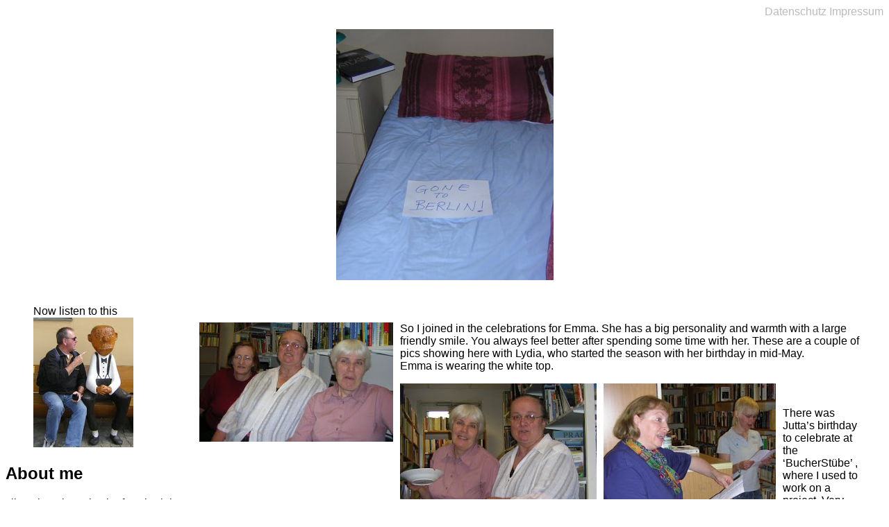

--- FILE ---
content_type: text/html; charset=UTF-8
request_url: https://www.letterfromberlin.de/2008/08/23/1873/
body_size: 8543
content:
<!DOCTYPE html>
<html>
	<head>
		<meta http-equiv="content-type" content="text/html;charset=UTF-8" />
		<meta charset="UTF-8">
		<title></title>
		<meta name="viewport" content="width=device-width;initial-scale:1.0" />
		<link rel="stylesheet" type="text/css" href="https://www.letterfromberlin.de/wp-content/themes/letter-by-john/style.css?1769159803" media="all" />
		<link rel="shortcut icon" type="image/x-icon" href="https://www.letterfromberlin.de/wp-content/themes/letter-by-john/grasys/letterfromberlin2020.ico" />
<meta name='robots' content='max-image-preview:large' />
	<style>img:is([sizes="auto" i], [sizes^="auto," i]) { contain-intrinsic-size: 3000px 1500px }</style>
	<script type="text/javascript">
/* <![CDATA[ */
window._wpemojiSettings = {"baseUrl":"https:\/\/s.w.org\/images\/core\/emoji\/16.0.1\/72x72\/","ext":".png","svgUrl":"https:\/\/s.w.org\/images\/core\/emoji\/16.0.1\/svg\/","svgExt":".svg","source":{"concatemoji":"https:\/\/www.letterfromberlin.de\/wp-includes\/js\/wp-emoji-release.min.js?ver=6.8.3"}};
/*! This file is auto-generated */
!function(s,n){var o,i,e;function c(e){try{var t={supportTests:e,timestamp:(new Date).valueOf()};sessionStorage.setItem(o,JSON.stringify(t))}catch(e){}}function p(e,t,n){e.clearRect(0,0,e.canvas.width,e.canvas.height),e.fillText(t,0,0);var t=new Uint32Array(e.getImageData(0,0,e.canvas.width,e.canvas.height).data),a=(e.clearRect(0,0,e.canvas.width,e.canvas.height),e.fillText(n,0,0),new Uint32Array(e.getImageData(0,0,e.canvas.width,e.canvas.height).data));return t.every(function(e,t){return e===a[t]})}function u(e,t){e.clearRect(0,0,e.canvas.width,e.canvas.height),e.fillText(t,0,0);for(var n=e.getImageData(16,16,1,1),a=0;a<n.data.length;a++)if(0!==n.data[a])return!1;return!0}function f(e,t,n,a){switch(t){case"flag":return n(e,"\ud83c\udff3\ufe0f\u200d\u26a7\ufe0f","\ud83c\udff3\ufe0f\u200b\u26a7\ufe0f")?!1:!n(e,"\ud83c\udde8\ud83c\uddf6","\ud83c\udde8\u200b\ud83c\uddf6")&&!n(e,"\ud83c\udff4\udb40\udc67\udb40\udc62\udb40\udc65\udb40\udc6e\udb40\udc67\udb40\udc7f","\ud83c\udff4\u200b\udb40\udc67\u200b\udb40\udc62\u200b\udb40\udc65\u200b\udb40\udc6e\u200b\udb40\udc67\u200b\udb40\udc7f");case"emoji":return!a(e,"\ud83e\udedf")}return!1}function g(e,t,n,a){var r="undefined"!=typeof WorkerGlobalScope&&self instanceof WorkerGlobalScope?new OffscreenCanvas(300,150):s.createElement("canvas"),o=r.getContext("2d",{willReadFrequently:!0}),i=(o.textBaseline="top",o.font="600 32px Arial",{});return e.forEach(function(e){i[e]=t(o,e,n,a)}),i}function t(e){var t=s.createElement("script");t.src=e,t.defer=!0,s.head.appendChild(t)}"undefined"!=typeof Promise&&(o="wpEmojiSettingsSupports",i=["flag","emoji"],n.supports={everything:!0,everythingExceptFlag:!0},e=new Promise(function(e){s.addEventListener("DOMContentLoaded",e,{once:!0})}),new Promise(function(t){var n=function(){try{var e=JSON.parse(sessionStorage.getItem(o));if("object"==typeof e&&"number"==typeof e.timestamp&&(new Date).valueOf()<e.timestamp+604800&&"object"==typeof e.supportTests)return e.supportTests}catch(e){}return null}();if(!n){if("undefined"!=typeof Worker&&"undefined"!=typeof OffscreenCanvas&&"undefined"!=typeof URL&&URL.createObjectURL&&"undefined"!=typeof Blob)try{var e="postMessage("+g.toString()+"("+[JSON.stringify(i),f.toString(),p.toString(),u.toString()].join(",")+"));",a=new Blob([e],{type:"text/javascript"}),r=new Worker(URL.createObjectURL(a),{name:"wpTestEmojiSupports"});return void(r.onmessage=function(e){c(n=e.data),r.terminate(),t(n)})}catch(e){}c(n=g(i,f,p,u))}t(n)}).then(function(e){for(var t in e)n.supports[t]=e[t],n.supports.everything=n.supports.everything&&n.supports[t],"flag"!==t&&(n.supports.everythingExceptFlag=n.supports.everythingExceptFlag&&n.supports[t]);n.supports.everythingExceptFlag=n.supports.everythingExceptFlag&&!n.supports.flag,n.DOMReady=!1,n.readyCallback=function(){n.DOMReady=!0}}).then(function(){return e}).then(function(){var e;n.supports.everything||(n.readyCallback(),(e=n.source||{}).concatemoji?t(e.concatemoji):e.wpemoji&&e.twemoji&&(t(e.twemoji),t(e.wpemoji)))}))}((window,document),window._wpemojiSettings);
/* ]]> */
</script>
<style id='wp-emoji-styles-inline-css' type='text/css'>

	img.wp-smiley, img.emoji {
		display: inline !important;
		border: none !important;
		box-shadow: none !important;
		height: 1em !important;
		width: 1em !important;
		margin: 0 0.07em !important;
		vertical-align: -0.1em !important;
		background: none !important;
		padding: 0 !important;
	}
</style>
<link rel='stylesheet' id='wp-block-library-css' href='https://www.letterfromberlin.de/wp-includes/css/dist/block-library/style.min.css?ver=6.8.3' type='text/css' media='all' />
<style id='classic-theme-styles-inline-css' type='text/css'>
/*! This file is auto-generated */
.wp-block-button__link{color:#fff;background-color:#32373c;border-radius:9999px;box-shadow:none;text-decoration:none;padding:calc(.667em + 2px) calc(1.333em + 2px);font-size:1.125em}.wp-block-file__button{background:#32373c;color:#fff;text-decoration:none}
</style>
<style id='global-styles-inline-css' type='text/css'>
:root{--wp--preset--aspect-ratio--square: 1;--wp--preset--aspect-ratio--4-3: 4/3;--wp--preset--aspect-ratio--3-4: 3/4;--wp--preset--aspect-ratio--3-2: 3/2;--wp--preset--aspect-ratio--2-3: 2/3;--wp--preset--aspect-ratio--16-9: 16/9;--wp--preset--aspect-ratio--9-16: 9/16;--wp--preset--color--black: #000000;--wp--preset--color--cyan-bluish-gray: #abb8c3;--wp--preset--color--white: #ffffff;--wp--preset--color--pale-pink: #f78da7;--wp--preset--color--vivid-red: #cf2e2e;--wp--preset--color--luminous-vivid-orange: #ff6900;--wp--preset--color--luminous-vivid-amber: #fcb900;--wp--preset--color--light-green-cyan: #7bdcb5;--wp--preset--color--vivid-green-cyan: #00d084;--wp--preset--color--pale-cyan-blue: #8ed1fc;--wp--preset--color--vivid-cyan-blue: #0693e3;--wp--preset--color--vivid-purple: #9b51e0;--wp--preset--gradient--vivid-cyan-blue-to-vivid-purple: linear-gradient(135deg,rgba(6,147,227,1) 0%,rgb(155,81,224) 100%);--wp--preset--gradient--light-green-cyan-to-vivid-green-cyan: linear-gradient(135deg,rgb(122,220,180) 0%,rgb(0,208,130) 100%);--wp--preset--gradient--luminous-vivid-amber-to-luminous-vivid-orange: linear-gradient(135deg,rgba(252,185,0,1) 0%,rgba(255,105,0,1) 100%);--wp--preset--gradient--luminous-vivid-orange-to-vivid-red: linear-gradient(135deg,rgba(255,105,0,1) 0%,rgb(207,46,46) 100%);--wp--preset--gradient--very-light-gray-to-cyan-bluish-gray: linear-gradient(135deg,rgb(238,238,238) 0%,rgb(169,184,195) 100%);--wp--preset--gradient--cool-to-warm-spectrum: linear-gradient(135deg,rgb(74,234,220) 0%,rgb(151,120,209) 20%,rgb(207,42,186) 40%,rgb(238,44,130) 60%,rgb(251,105,98) 80%,rgb(254,248,76) 100%);--wp--preset--gradient--blush-light-purple: linear-gradient(135deg,rgb(255,206,236) 0%,rgb(152,150,240) 100%);--wp--preset--gradient--blush-bordeaux: linear-gradient(135deg,rgb(254,205,165) 0%,rgb(254,45,45) 50%,rgb(107,0,62) 100%);--wp--preset--gradient--luminous-dusk: linear-gradient(135deg,rgb(255,203,112) 0%,rgb(199,81,192) 50%,rgb(65,88,208) 100%);--wp--preset--gradient--pale-ocean: linear-gradient(135deg,rgb(255,245,203) 0%,rgb(182,227,212) 50%,rgb(51,167,181) 100%);--wp--preset--gradient--electric-grass: linear-gradient(135deg,rgb(202,248,128) 0%,rgb(113,206,126) 100%);--wp--preset--gradient--midnight: linear-gradient(135deg,rgb(2,3,129) 0%,rgb(40,116,252) 100%);--wp--preset--font-size--small: 13px;--wp--preset--font-size--medium: 20px;--wp--preset--font-size--large: 36px;--wp--preset--font-size--x-large: 42px;--wp--preset--spacing--20: 0.44rem;--wp--preset--spacing--30: 0.67rem;--wp--preset--spacing--40: 1rem;--wp--preset--spacing--50: 1.5rem;--wp--preset--spacing--60: 2.25rem;--wp--preset--spacing--70: 3.38rem;--wp--preset--spacing--80: 5.06rem;--wp--preset--shadow--natural: 6px 6px 9px rgba(0, 0, 0, 0.2);--wp--preset--shadow--deep: 12px 12px 50px rgba(0, 0, 0, 0.4);--wp--preset--shadow--sharp: 6px 6px 0px rgba(0, 0, 0, 0.2);--wp--preset--shadow--outlined: 6px 6px 0px -3px rgba(255, 255, 255, 1), 6px 6px rgba(0, 0, 0, 1);--wp--preset--shadow--crisp: 6px 6px 0px rgba(0, 0, 0, 1);}:where(.is-layout-flex){gap: 0.5em;}:where(.is-layout-grid){gap: 0.5em;}body .is-layout-flex{display: flex;}.is-layout-flex{flex-wrap: wrap;align-items: center;}.is-layout-flex > :is(*, div){margin: 0;}body .is-layout-grid{display: grid;}.is-layout-grid > :is(*, div){margin: 0;}:where(.wp-block-columns.is-layout-flex){gap: 2em;}:where(.wp-block-columns.is-layout-grid){gap: 2em;}:where(.wp-block-post-template.is-layout-flex){gap: 1.25em;}:where(.wp-block-post-template.is-layout-grid){gap: 1.25em;}.has-black-color{color: var(--wp--preset--color--black) !important;}.has-cyan-bluish-gray-color{color: var(--wp--preset--color--cyan-bluish-gray) !important;}.has-white-color{color: var(--wp--preset--color--white) !important;}.has-pale-pink-color{color: var(--wp--preset--color--pale-pink) !important;}.has-vivid-red-color{color: var(--wp--preset--color--vivid-red) !important;}.has-luminous-vivid-orange-color{color: var(--wp--preset--color--luminous-vivid-orange) !important;}.has-luminous-vivid-amber-color{color: var(--wp--preset--color--luminous-vivid-amber) !important;}.has-light-green-cyan-color{color: var(--wp--preset--color--light-green-cyan) !important;}.has-vivid-green-cyan-color{color: var(--wp--preset--color--vivid-green-cyan) !important;}.has-pale-cyan-blue-color{color: var(--wp--preset--color--pale-cyan-blue) !important;}.has-vivid-cyan-blue-color{color: var(--wp--preset--color--vivid-cyan-blue) !important;}.has-vivid-purple-color{color: var(--wp--preset--color--vivid-purple) !important;}.has-black-background-color{background-color: var(--wp--preset--color--black) !important;}.has-cyan-bluish-gray-background-color{background-color: var(--wp--preset--color--cyan-bluish-gray) !important;}.has-white-background-color{background-color: var(--wp--preset--color--white) !important;}.has-pale-pink-background-color{background-color: var(--wp--preset--color--pale-pink) !important;}.has-vivid-red-background-color{background-color: var(--wp--preset--color--vivid-red) !important;}.has-luminous-vivid-orange-background-color{background-color: var(--wp--preset--color--luminous-vivid-orange) !important;}.has-luminous-vivid-amber-background-color{background-color: var(--wp--preset--color--luminous-vivid-amber) !important;}.has-light-green-cyan-background-color{background-color: var(--wp--preset--color--light-green-cyan) !important;}.has-vivid-green-cyan-background-color{background-color: var(--wp--preset--color--vivid-green-cyan) !important;}.has-pale-cyan-blue-background-color{background-color: var(--wp--preset--color--pale-cyan-blue) !important;}.has-vivid-cyan-blue-background-color{background-color: var(--wp--preset--color--vivid-cyan-blue) !important;}.has-vivid-purple-background-color{background-color: var(--wp--preset--color--vivid-purple) !important;}.has-black-border-color{border-color: var(--wp--preset--color--black) !important;}.has-cyan-bluish-gray-border-color{border-color: var(--wp--preset--color--cyan-bluish-gray) !important;}.has-white-border-color{border-color: var(--wp--preset--color--white) !important;}.has-pale-pink-border-color{border-color: var(--wp--preset--color--pale-pink) !important;}.has-vivid-red-border-color{border-color: var(--wp--preset--color--vivid-red) !important;}.has-luminous-vivid-orange-border-color{border-color: var(--wp--preset--color--luminous-vivid-orange) !important;}.has-luminous-vivid-amber-border-color{border-color: var(--wp--preset--color--luminous-vivid-amber) !important;}.has-light-green-cyan-border-color{border-color: var(--wp--preset--color--light-green-cyan) !important;}.has-vivid-green-cyan-border-color{border-color: var(--wp--preset--color--vivid-green-cyan) !important;}.has-pale-cyan-blue-border-color{border-color: var(--wp--preset--color--pale-cyan-blue) !important;}.has-vivid-cyan-blue-border-color{border-color: var(--wp--preset--color--vivid-cyan-blue) !important;}.has-vivid-purple-border-color{border-color: var(--wp--preset--color--vivid-purple) !important;}.has-vivid-cyan-blue-to-vivid-purple-gradient-background{background: var(--wp--preset--gradient--vivid-cyan-blue-to-vivid-purple) !important;}.has-light-green-cyan-to-vivid-green-cyan-gradient-background{background: var(--wp--preset--gradient--light-green-cyan-to-vivid-green-cyan) !important;}.has-luminous-vivid-amber-to-luminous-vivid-orange-gradient-background{background: var(--wp--preset--gradient--luminous-vivid-amber-to-luminous-vivid-orange) !important;}.has-luminous-vivid-orange-to-vivid-red-gradient-background{background: var(--wp--preset--gradient--luminous-vivid-orange-to-vivid-red) !important;}.has-very-light-gray-to-cyan-bluish-gray-gradient-background{background: var(--wp--preset--gradient--very-light-gray-to-cyan-bluish-gray) !important;}.has-cool-to-warm-spectrum-gradient-background{background: var(--wp--preset--gradient--cool-to-warm-spectrum) !important;}.has-blush-light-purple-gradient-background{background: var(--wp--preset--gradient--blush-light-purple) !important;}.has-blush-bordeaux-gradient-background{background: var(--wp--preset--gradient--blush-bordeaux) !important;}.has-luminous-dusk-gradient-background{background: var(--wp--preset--gradient--luminous-dusk) !important;}.has-pale-ocean-gradient-background{background: var(--wp--preset--gradient--pale-ocean) !important;}.has-electric-grass-gradient-background{background: var(--wp--preset--gradient--electric-grass) !important;}.has-midnight-gradient-background{background: var(--wp--preset--gradient--midnight) !important;}.has-small-font-size{font-size: var(--wp--preset--font-size--small) !important;}.has-medium-font-size{font-size: var(--wp--preset--font-size--medium) !important;}.has-large-font-size{font-size: var(--wp--preset--font-size--large) !important;}.has-x-large-font-size{font-size: var(--wp--preset--font-size--x-large) !important;}
:where(.wp-block-post-template.is-layout-flex){gap: 1.25em;}:where(.wp-block-post-template.is-layout-grid){gap: 1.25em;}
:where(.wp-block-columns.is-layout-flex){gap: 2em;}:where(.wp-block-columns.is-layout-grid){gap: 2em;}
:root :where(.wp-block-pullquote){font-size: 1.5em;line-height: 1.6;}
</style>
<link rel="https://api.w.org/" href="https://www.letterfromberlin.de/wp-json/" /><link rel="alternate" title="JSON" type="application/json" href="https://www.letterfromberlin.de/wp-json/wp/v2/posts/1873" /><link rel="EditURI" type="application/rsd+xml" title="RSD" href="https://www.letterfromberlin.de/xmlrpc.php?rsd" />
<meta name="generator" content="WordPress 6.8.3" />
<link rel="canonical" href="https://www.letterfromberlin.de/2008/08/23/1873/" />
<link rel='shortlink' href='https://www.letterfromberlin.de/?p=1873' />
<link rel="alternate" title="oEmbed (JSON)" type="application/json+oembed" href="https://www.letterfromberlin.de/wp-json/oembed/1.0/embed?url=https%3A%2F%2Fwww.letterfromberlin.de%2F2008%2F08%2F23%2F1873%2F" />
<link rel="alternate" title="oEmbed (XML)" type="text/xml+oembed" href="https://www.letterfromberlin.de/wp-json/oembed/1.0/embed?url=https%3A%2F%2Fwww.letterfromberlin.de%2F2008%2F08%2F23%2F1873%2F&#038;format=xml" />
	</head>

	<body class="Post">
		<nav id="Obligati">
			<a href="https://www.letterfromberlin.de/datenschutzerklaerung/" class="datenschutz">Datenschutz</a>
			<a href="https://www.letterfromberlin.de/impressum/" class="impressum">Impressum</a>
		</nav><!-- E nav#Obligati //-->
		<section id="Bereich">
		<header>

<figure id="left_bed"> 
<a href="https://www.letterfromberlin.de"><img src="https://www.letterfromberlin.de/wp-content/themes/letter-by-john/grasys/LeftCas01-S.jpg" alt='Left bed' /></a></figure><!-- E figure#left_bed //-->


</header>
	
	<!--
	<nav id="brotspur">
		<a href="https://www.letterfromberlin.de" id="adStart" title="Zur Startseite">Letter from Berlin</a>
	</nav>
	//-->
	<aside id="randspalte_links">
	<div id="aboutMe">
		<figure>
		<figcaption class="oberhalb">Now listen to this</figcaption>
		<img src="https://www.letterfromberlin.de/wp-content/themes/letter-by-john/grasys/John-talking-to-Woody.jpg" alt="John talking to woody" />
	</figure>	</div><!-- E aside#aboutMe //-->
	<div id="custom_html-3" class="widget_text widget widget_custom_html"><h2 class="widget-title">About me</h2><div class="textwidget custom-html-widget">I live alone in a nice leafy suburb in the south east of Berlin. Many years ago I lived in India - and regret ever leaving but that is another story. I like cycling and go to a local health studio at least once a week to help me with back and leg problems. I like traveling , reading, cinema and being in good company with entertaining comments over a good meal.</div></div><div id="archives-3" class="widget widget_archive"><h2 class="widget-title">Archives</h2>		<label class="screen-reader-text" for="archives-dropdown-3">Archives</label>
		<select id="archives-dropdown-3" name="archive-dropdown">
			
			<option value="">Select Month</option>
				<option value='https://www.letterfromberlin.de/2023/05/'> May 2023 &nbsp;(2)</option>
	<option value='https://www.letterfromberlin.de/2023/03/'> March 2023 &nbsp;(1)</option>
	<option value='https://www.letterfromberlin.de/2023/02/'> February 2023 &nbsp;(5)</option>
	<option value='https://www.letterfromberlin.de/2023/01/'> January 2023 &nbsp;(1)</option>
	<option value='https://www.letterfromberlin.de/2022/12/'> December 2022 &nbsp;(4)</option>
	<option value='https://www.letterfromberlin.de/2022/11/'> November 2022 &nbsp;(2)</option>
	<option value='https://www.letterfromberlin.de/2022/10/'> October 2022 &nbsp;(6)</option>
	<option value='https://www.letterfromberlin.de/2022/09/'> September 2022 &nbsp;(3)</option>
	<option value='https://www.letterfromberlin.de/2022/08/'> August 2022 &nbsp;(4)</option>
	<option value='https://www.letterfromberlin.de/2022/07/'> July 2022 &nbsp;(4)</option>
	<option value='https://www.letterfromberlin.de/2022/06/'> June 2022 &nbsp;(2)</option>
	<option value='https://www.letterfromberlin.de/2022/05/'> May 2022 &nbsp;(5)</option>
	<option value='https://www.letterfromberlin.de/2022/04/'> April 2022 &nbsp;(4)</option>
	<option value='https://www.letterfromberlin.de/2022/03/'> March 2022 &nbsp;(4)</option>
	<option value='https://www.letterfromberlin.de/2022/02/'> February 2022 &nbsp;(4)</option>
	<option value='https://www.letterfromberlin.de/2022/01/'> January 2022 &nbsp;(5)</option>
	<option value='https://www.letterfromberlin.de/2021/12/'> December 2021 &nbsp;(6)</option>
	<option value='https://www.letterfromberlin.de/2021/11/'> November 2021 &nbsp;(4)</option>
	<option value='https://www.letterfromberlin.de/2021/10/'> October 2021 &nbsp;(10)</option>
	<option value='https://www.letterfromberlin.de/2021/09/'> September 2021 &nbsp;(5)</option>
	<option value='https://www.letterfromberlin.de/2021/08/'> August 2021 &nbsp;(4)</option>
	<option value='https://www.letterfromberlin.de/2021/07/'> July 2021 &nbsp;(5)</option>
	<option value='https://www.letterfromberlin.de/2021/06/'> June 2021 &nbsp;(6)</option>
	<option value='https://www.letterfromberlin.de/2021/05/'> May 2021 &nbsp;(6)</option>
	<option value='https://www.letterfromberlin.de/2021/04/'> April 2021 &nbsp;(9)</option>
	<option value='https://www.letterfromberlin.de/2021/03/'> March 2021 &nbsp;(5)</option>
	<option value='https://www.letterfromberlin.de/2021/02/'> February 2021 &nbsp;(5)</option>
	<option value='https://www.letterfromberlin.de/2021/01/'> January 2021 &nbsp;(6)</option>
	<option value='https://www.letterfromberlin.de/2020/12/'> December 2020 &nbsp;(6)</option>
	<option value='https://www.letterfromberlin.de/2020/11/'> November 2020 &nbsp;(9)</option>
	<option value='https://www.letterfromberlin.de/2020/10/'> October 2020 &nbsp;(7)</option>
	<option value='https://www.letterfromberlin.de/2020/09/'> September 2020 &nbsp;(4)</option>
	<option value='https://www.letterfromberlin.de/2020/08/'> August 2020 &nbsp;(9)</option>
	<option value='https://www.letterfromberlin.de/2020/07/'> July 2020 &nbsp;(9)</option>
	<option value='https://www.letterfromberlin.de/2020/06/'> June 2020 &nbsp;(8)</option>
	<option value='https://www.letterfromberlin.de/2020/05/'> May 2020 &nbsp;(6)</option>
	<option value='https://www.letterfromberlin.de/2020/04/'> April 2020 &nbsp;(6)</option>
	<option value='https://www.letterfromberlin.de/2020/03/'> March 2020 &nbsp;(10)</option>
	<option value='https://www.letterfromberlin.de/2020/02/'> February 2020 &nbsp;(7)</option>
	<option value='https://www.letterfromberlin.de/2020/01/'> January 2020 &nbsp;(4)</option>
	<option value='https://www.letterfromberlin.de/2019/12/'> December 2019 &nbsp;(13)</option>
	<option value='https://www.letterfromberlin.de/2019/11/'> November 2019 &nbsp;(7)</option>
	<option value='https://www.letterfromberlin.de/2019/10/'> October 2019 &nbsp;(10)</option>
	<option value='https://www.letterfromberlin.de/2019/09/'> September 2019 &nbsp;(9)</option>
	<option value='https://www.letterfromberlin.de/2019/08/'> August 2019 &nbsp;(11)</option>
	<option value='https://www.letterfromberlin.de/2019/07/'> July 2019 &nbsp;(10)</option>
	<option value='https://www.letterfromberlin.de/2019/06/'> June 2019 &nbsp;(13)</option>
	<option value='https://www.letterfromberlin.de/2019/05/'> May 2019 &nbsp;(9)</option>
	<option value='https://www.letterfromberlin.de/2019/04/'> April 2019 &nbsp;(12)</option>
	<option value='https://www.letterfromberlin.de/2019/03/'> March 2019 &nbsp;(8)</option>
	<option value='https://www.letterfromberlin.de/2019/02/'> February 2019 &nbsp;(8)</option>
	<option value='https://www.letterfromberlin.de/2019/01/'> January 2019 &nbsp;(8)</option>
	<option value='https://www.letterfromberlin.de/2018/12/'> December 2018 &nbsp;(12)</option>
	<option value='https://www.letterfromberlin.de/2018/11/'> November 2018 &nbsp;(10)</option>
	<option value='https://www.letterfromberlin.de/2018/10/'> October 2018 &nbsp;(10)</option>
	<option value='https://www.letterfromberlin.de/2018/09/'> September 2018 &nbsp;(10)</option>
	<option value='https://www.letterfromberlin.de/2018/08/'> August 2018 &nbsp;(13)</option>
	<option value='https://www.letterfromberlin.de/2018/07/'> July 2018 &nbsp;(11)</option>
	<option value='https://www.letterfromberlin.de/2018/06/'> June 2018 &nbsp;(15)</option>
	<option value='https://www.letterfromberlin.de/2018/05/'> May 2018 &nbsp;(13)</option>
	<option value='https://www.letterfromberlin.de/2018/04/'> April 2018 &nbsp;(9)</option>
	<option value='https://www.letterfromberlin.de/2018/03/'> March 2018 &nbsp;(12)</option>
	<option value='https://www.letterfromberlin.de/2018/02/'> February 2018 &nbsp;(12)</option>
	<option value='https://www.letterfromberlin.de/2018/01/'> January 2018 &nbsp;(10)</option>
	<option value='https://www.letterfromberlin.de/2017/12/'> December 2017 &nbsp;(12)</option>
	<option value='https://www.letterfromberlin.de/2017/11/'> November 2017 &nbsp;(10)</option>
	<option value='https://www.letterfromberlin.de/2017/10/'> October 2017 &nbsp;(15)</option>
	<option value='https://www.letterfromberlin.de/2017/09/'> September 2017 &nbsp;(16)</option>
	<option value='https://www.letterfromberlin.de/2017/08/'> August 2017 &nbsp;(7)</option>
	<option value='https://www.letterfromberlin.de/2017/07/'> July 2017 &nbsp;(11)</option>
	<option value='https://www.letterfromberlin.de/2017/06/'> June 2017 &nbsp;(10)</option>
	<option value='https://www.letterfromberlin.de/2017/05/'> May 2017 &nbsp;(13)</option>
	<option value='https://www.letterfromberlin.de/2017/04/'> April 2017 &nbsp;(10)</option>
	<option value='https://www.letterfromberlin.de/2017/03/'> March 2017 &nbsp;(8)</option>
	<option value='https://www.letterfromberlin.de/2017/02/'> February 2017 &nbsp;(9)</option>
	<option value='https://www.letterfromberlin.de/2017/01/'> January 2017 &nbsp;(4)</option>
	<option value='https://www.letterfromberlin.de/2016/12/'> December 2016 &nbsp;(11)</option>
	<option value='https://www.letterfromberlin.de/2016/11/'> November 2016 &nbsp;(14)</option>
	<option value='https://www.letterfromberlin.de/2016/10/'> October 2016 &nbsp;(9)</option>
	<option value='https://www.letterfromberlin.de/2016/09/'> September 2016 &nbsp;(14)</option>
	<option value='https://www.letterfromberlin.de/2016/08/'> August 2016 &nbsp;(16)</option>
	<option value='https://www.letterfromberlin.de/2016/07/'> July 2016 &nbsp;(13)</option>
	<option value='https://www.letterfromberlin.de/2016/06/'> June 2016 &nbsp;(16)</option>
	<option value='https://www.letterfromberlin.de/2016/05/'> May 2016 &nbsp;(16)</option>
	<option value='https://www.letterfromberlin.de/2016/04/'> April 2016 &nbsp;(12)</option>
	<option value='https://www.letterfromberlin.de/2016/03/'> March 2016 &nbsp;(19)</option>
	<option value='https://www.letterfromberlin.de/2016/02/'> February 2016 &nbsp;(12)</option>
	<option value='https://www.letterfromberlin.de/2016/01/'> January 2016 &nbsp;(9)</option>
	<option value='https://www.letterfromberlin.de/2015/12/'> December 2015 &nbsp;(16)</option>
	<option value='https://www.letterfromberlin.de/2015/11/'> November 2015 &nbsp;(14)</option>
	<option value='https://www.letterfromberlin.de/2015/10/'> October 2015 &nbsp;(10)</option>
	<option value='https://www.letterfromberlin.de/2015/09/'> September 2015 &nbsp;(25)</option>
	<option value='https://www.letterfromberlin.de/2015/08/'> August 2015 &nbsp;(11)</option>
	<option value='https://www.letterfromberlin.de/2015/07/'> July 2015 &nbsp;(20)</option>
	<option value='https://www.letterfromberlin.de/2015/06/'> June 2015 &nbsp;(11)</option>
	<option value='https://www.letterfromberlin.de/2015/05/'> May 2015 &nbsp;(19)</option>
	<option value='https://www.letterfromberlin.de/2015/04/'> April 2015 &nbsp;(13)</option>
	<option value='https://www.letterfromberlin.de/2015/03/'> March 2015 &nbsp;(18)</option>
	<option value='https://www.letterfromberlin.de/2015/02/'> February 2015 &nbsp;(27)</option>
	<option value='https://www.letterfromberlin.de/2015/01/'> January 2015 &nbsp;(8)</option>
	<option value='https://www.letterfromberlin.de/2014/12/'> December 2014 &nbsp;(12)</option>
	<option value='https://www.letterfromberlin.de/2014/11/'> November 2014 &nbsp;(10)</option>
	<option value='https://www.letterfromberlin.de/2014/10/'> October 2014 &nbsp;(18)</option>
	<option value='https://www.letterfromberlin.de/2014/09/'> September 2014 &nbsp;(27)</option>
	<option value='https://www.letterfromberlin.de/2014/08/'> August 2014 &nbsp;(5)</option>
	<option value='https://www.letterfromberlin.de/2014/07/'> July 2014 &nbsp;(9)</option>
	<option value='https://www.letterfromberlin.de/2014/06/'> June 2014 &nbsp;(15)</option>
	<option value='https://www.letterfromberlin.de/2014/05/'> May 2014 &nbsp;(19)</option>
	<option value='https://www.letterfromberlin.de/2014/04/'> April 2014 &nbsp;(13)</option>
	<option value='https://www.letterfromberlin.de/2014/03/'> March 2014 &nbsp;(17)</option>
	<option value='https://www.letterfromberlin.de/2014/02/'> February 2014 &nbsp;(17)</option>
	<option value='https://www.letterfromberlin.de/2014/01/'> January 2014 &nbsp;(19)</option>
	<option value='https://www.letterfromberlin.de/2013/12/'> December 2013 &nbsp;(17)</option>
	<option value='https://www.letterfromberlin.de/2013/11/'> November 2013 &nbsp;(11)</option>
	<option value='https://www.letterfromberlin.de/2013/10/'> October 2013 &nbsp;(14)</option>
	<option value='https://www.letterfromberlin.de/2013/09/'> September 2013 &nbsp;(17)</option>
	<option value='https://www.letterfromberlin.de/2013/08/'> August 2013 &nbsp;(26)</option>
	<option value='https://www.letterfromberlin.de/2013/07/'> July 2013 &nbsp;(21)</option>
	<option value='https://www.letterfromberlin.de/2013/06/'> June 2013 &nbsp;(4)</option>
	<option value='https://www.letterfromberlin.de/2013/05/'> May 2013 &nbsp;(31)</option>
	<option value='https://www.letterfromberlin.de/2013/04/'> April 2013 &nbsp;(19)</option>
	<option value='https://www.letterfromberlin.de/2013/03/'> March 2013 &nbsp;(11)</option>
	<option value='https://www.letterfromberlin.de/2013/02/'> February 2013 &nbsp;(11)</option>
	<option value='https://www.letterfromberlin.de/2013/01/'> January 2013 &nbsp;(17)</option>
	<option value='https://www.letterfromberlin.de/2012/12/'> December 2012 &nbsp;(18)</option>
	<option value='https://www.letterfromberlin.de/2012/11/'> November 2012 &nbsp;(15)</option>
	<option value='https://www.letterfromberlin.de/2012/10/'> October 2012 &nbsp;(22)</option>
	<option value='https://www.letterfromberlin.de/2012/09/'> September 2012 &nbsp;(18)</option>
	<option value='https://www.letterfromberlin.de/2012/08/'> August 2012 &nbsp;(17)</option>
	<option value='https://www.letterfromberlin.de/2012/07/'> July 2012 &nbsp;(12)</option>
	<option value='https://www.letterfromberlin.de/2012/06/'> June 2012 &nbsp;(23)</option>
	<option value='https://www.letterfromberlin.de/2012/05/'> May 2012 &nbsp;(3)</option>
	<option value='https://www.letterfromberlin.de/2012/04/'> April 2012 &nbsp;(23)</option>
	<option value='https://www.letterfromberlin.de/2012/03/'> March 2012 &nbsp;(13)</option>
	<option value='https://www.letterfromberlin.de/2012/02/'> February 2012 &nbsp;(12)</option>
	<option value='https://www.letterfromberlin.de/2012/01/'> January 2012 &nbsp;(16)</option>
	<option value='https://www.letterfromberlin.de/2011/12/'> December 2011 &nbsp;(18)</option>
	<option value='https://www.letterfromberlin.de/2011/11/'> November 2011 &nbsp;(8)</option>
	<option value='https://www.letterfromberlin.de/2011/10/'> October 2011 &nbsp;(13)</option>
	<option value='https://www.letterfromberlin.de/2011/09/'> September 2011 &nbsp;(5)</option>
	<option value='https://www.letterfromberlin.de/2011/08/'> August 2011 &nbsp;(6)</option>
	<option value='https://www.letterfromberlin.de/2011/07/'> July 2011 &nbsp;(6)</option>
	<option value='https://www.letterfromberlin.de/2011/06/'> June 2011 &nbsp;(9)</option>
	<option value='https://www.letterfromberlin.de/2011/05/'> May 2011 &nbsp;(15)</option>
	<option value='https://www.letterfromberlin.de/2011/04/'> April 2011 &nbsp;(8)</option>
	<option value='https://www.letterfromberlin.de/2011/03/'> March 2011 &nbsp;(11)</option>
	<option value='https://www.letterfromberlin.de/2011/02/'> February 2011 &nbsp;(16)</option>
	<option value='https://www.letterfromberlin.de/2011/01/'> January 2011 &nbsp;(14)</option>
	<option value='https://www.letterfromberlin.de/2010/12/'> December 2010 &nbsp;(13)</option>
	<option value='https://www.letterfromberlin.de/2010/11/'> November 2010 &nbsp;(7)</option>
	<option value='https://www.letterfromberlin.de/2010/10/'> October 2010 &nbsp;(5)</option>
	<option value='https://www.letterfromberlin.de/2010/09/'> September 2010 &nbsp;(9)</option>
	<option value='https://www.letterfromberlin.de/2010/08/'> August 2010 &nbsp;(17)</option>
	<option value='https://www.letterfromberlin.de/2010/07/'> July 2010 &nbsp;(6)</option>
	<option value='https://www.letterfromberlin.de/2010/06/'> June 2010 &nbsp;(20)</option>
	<option value='https://www.letterfromberlin.de/2010/05/'> May 2010 &nbsp;(9)</option>
	<option value='https://www.letterfromberlin.de/2010/04/'> April 2010 &nbsp;(7)</option>
	<option value='https://www.letterfromberlin.de/2010/03/'> March 2010 &nbsp;(10)</option>
	<option value='https://www.letterfromberlin.de/2010/02/'> February 2010 &nbsp;(9)</option>
	<option value='https://www.letterfromberlin.de/2010/01/'> January 2010 &nbsp;(3)</option>
	<option value='https://www.letterfromberlin.de/2009/12/'> December 2009 &nbsp;(16)</option>
	<option value='https://www.letterfromberlin.de/2009/11/'> November 2009 &nbsp;(14)</option>
	<option value='https://www.letterfromberlin.de/2009/10/'> October 2009 &nbsp;(13)</option>
	<option value='https://www.letterfromberlin.de/2009/09/'> September 2009 &nbsp;(10)</option>
	<option value='https://www.letterfromberlin.de/2009/08/'> August 2009 &nbsp;(9)</option>
	<option value='https://www.letterfromberlin.de/2009/07/'> July 2009 &nbsp;(16)</option>
	<option value='https://www.letterfromberlin.de/2009/06/'> June 2009 &nbsp;(1)</option>
	<option value='https://www.letterfromberlin.de/2009/05/'> May 2009 &nbsp;(21)</option>
	<option value='https://www.letterfromberlin.de/2009/04/'> April 2009 &nbsp;(6)</option>
	<option value='https://www.letterfromberlin.de/2009/03/'> March 2009 &nbsp;(16)</option>
	<option value='https://www.letterfromberlin.de/2009/02/'> February 2009 &nbsp;(6)</option>
	<option value='https://www.letterfromberlin.de/2009/01/'> January 2009 &nbsp;(14)</option>
	<option value='https://www.letterfromberlin.de/2008/12/'> December 2008 &nbsp;(9)</option>
	<option value='https://www.letterfromberlin.de/2008/11/'> November 2008 &nbsp;(15)</option>
	<option value='https://www.letterfromberlin.de/2008/10/'> October 2008 &nbsp;(18)</option>
	<option value='https://www.letterfromberlin.de/2008/09/'> September 2008 &nbsp;(17)</option>
	<option value='https://www.letterfromberlin.de/2008/08/'> August 2008 &nbsp;(37)</option>
	<option value='https://www.letterfromberlin.de/2008/07/'> July 2008 &nbsp;(2)</option>
	<option value='https://www.letterfromberlin.de/2008/06/'> June 2008 &nbsp;(1)</option>
	<option value='https://www.letterfromberlin.de/2006/10/'> October 2006 &nbsp;(1)</option>

		</select>

			<script type="text/javascript">
/* <![CDATA[ */

(function() {
	var dropdown = document.getElementById( "archives-dropdown-3" );
	function onSelectChange() {
		if ( dropdown.options[ dropdown.selectedIndex ].value !== '' ) {
			document.location.href = this.options[ this.selectedIndex ].value;
		}
	}
	dropdown.onchange = onSelectChange;
})();

/* ]]> */
</script>
</div><div id="custom_html-4" class="widget_text widget widget_custom_html"><h2 class="widget-title">Gallery</h2><div class="textwidget custom-html-widget"><p>
	<a class="nurMobil" href="#Pictures-of-my-life">View</a>
</p></div></div>	<div id="Pictures-of-my-life">
			<figure class="lebensbild titulatur1">
		<figcaption class='oberhalb'>In the beginning was…</figcaption>
		<img src="https://www.letterfromberlin.de/wp-content/themes/letter-by-john/gra.sidebar/01_notitle.jpg" alt="" />
		
	</figure>
	<figure class="lebensbild titulatur0">
		
		<img src="https://www.letterfromberlin.de/wp-content/themes/letter-by-john/gra.sidebar/02_notitle.jpg" alt="" />
		
	</figure>
	<figure class="lebensbild titulatur0">
		
		<img src="https://www.letterfromberlin.de/wp-content/themes/letter-by-john/gra.sidebar/03_notitle.jpg" alt="" />
		
	</figure>
	<figure class="lebensbild titulatur0">
		
		<img src="https://www.letterfromberlin.de/wp-content/themes/letter-by-john/gra.sidebar/04_notitle.jpg" alt="" />
		
	</figure>
	<figure class="lebensbild titulatur0">
		
		<img src="https://www.letterfromberlin.de/wp-content/themes/letter-by-john/gra.sidebar/05_notitle.jpg" alt="" />
		
	</figure>
	<figure class="lebensbild titulatur0">
		
		<img src="https://www.letterfromberlin.de/wp-content/themes/letter-by-john/gra.sidebar/06_notitle.jpg" alt="" />
		
	</figure>
	<figure class="lebensbild titulatur0">
		
		<img src="https://www.letterfromberlin.de/wp-content/themes/letter-by-john/gra.sidebar/07_notitle.jpg" alt="" />
		
	</figure>
	<figure class="lebensbild titulatur0">
		
		<img src="https://www.letterfromberlin.de/wp-content/themes/letter-by-john/gra.sidebar/08_notitle.jpg" alt="" />
		
	</figure>
	<figure class="lebensbild titulatur0">
		
		<img src="https://www.letterfromberlin.de/wp-content/themes/letter-by-john/gra.sidebar/09_notitle.jpg" alt="" />
		
	</figure>
	<figure class="lebensbild titulatur0">
		
		<img src="https://www.letterfromberlin.de/wp-content/themes/letter-by-john/gra.sidebar/10_notitle.jpg" alt="" />
		
	</figure>
	<figure class="lebensbild titulatur0">
		
		<img src="https://www.letterfromberlin.de/wp-content/themes/letter-by-john/gra.sidebar/11_notitle.jpg" alt="" />
		
	</figure>
	<figure class="lebensbild titulatur1">
		<figcaption class='oberhalb'>I arrived four years later</figcaption>
		<img src="https://www.letterfromberlin.de/wp-content/themes/letter-by-john/gra.sidebar/12_born_here.jpg" alt="" />
		<figcaption class='unterhalb'>I was born here
</figcaption>
	</figure>
	<figure class="lebensbild titulatur1">
		<figcaption class='oberhalb'>school</figcaption>
		<img src="https://www.letterfromberlin.de/wp-content/themes/letter-by-john/gra.sidebar/13_school.jpg" alt="" />
		<figcaption class='unterhalb'>School was next to the house
</figcaption>
	</figure>
	<figure class="lebensbild titulatur1">
		<figcaption class='oberhalb'>With Big Bro!</figcaption>
		<img src="https://www.letterfromberlin.de/wp-content/themes/letter-by-john/gra.sidebar/14_big_bro.jpg" alt="" />
		<figcaption class='unterhalb'>We were never again so close!
</figcaption>
	</figure>
	<figure class="lebensbild titulatur1">
		<figcaption class='oberhalb'>Those ears!</figcaption>
		<img src="https://www.letterfromberlin.de/wp-content/themes/letter-by-john/gra.sidebar/15_ears.jpg" alt="" />
		<figcaption class='unterhalb'>Close your mouth, there are flies around!
</figcaption>
	</figure>
	<figure class="lebensbild titulatur1">
		<figcaption class='oberhalb'>The Kids</figcaption>
		<img src="https://www.letterfromberlin.de/wp-content/themes/letter-by-john/gra.sidebar/16_kids.jpg" alt="" />
		<figcaption class='unterhalb'>I'm the nice one with the balloon!
</figcaption>
	</figure>
	<figure class="lebensbild titulatur1">
		<figcaption class='oberhalb'>Bigger Kids</figcaption>
		<img src="https://www.letterfromberlin.de/wp-content/themes/letter-by-john/gra.sidebar/17_bigger_kids.jpg" alt="" />
		<figcaption class='unterhalb'>I'm the nice one on the right
</figcaption>
	</figure>
	<figure class="lebensbild titulatur1">
		<figcaption class='oberhalb'>A day out</figcaption>
		<img src="https://www.letterfromberlin.de/wp-content/themes/letter-by-john/gra.sidebar/18_day_out.jpg" alt="" />
		<figcaption class='unterhalb'>I'm the nice one in the middle!
</figcaption>
	</figure>
	<figure class="lebensbild titulatur1">
		<figcaption class='oberhalb'>Water Pose</figcaption>
		<img src="https://www.letterfromberlin.de/wp-content/themes/letter-by-john/gra.sidebar/19_water.jpg" alt="" />
		<figcaption class='unterhalb'>Spot the odd one out!
</figcaption>
	</figure>
	<figure class="lebensbild titulatur1">
		<figcaption class='oberhalb'>Just a boy</figcaption>
		<img src="https://www.letterfromberlin.de/wp-content/themes/letter-by-john/gra.sidebar/20_collar.jpg" alt="" />
		<figcaption class='unterhalb'>Nice collar, John!
</figcaption>
	</figure>
	<figure class="lebensbild titulatur1">
		<figcaption class='oberhalb'>School boy</figcaption>
		<img src="https://www.letterfromberlin.de/wp-content/themes/letter-by-john/gra.sidebar/21_school_boy.jpg" alt="" />
		<figcaption class='unterhalb'>The book was empty - it was a pose
</figcaption>
	</figure>
	<figure class="lebensbild titulatur1">
		<figcaption class='oberhalb'>Bigger school boy</figcaption>
		<img src="https://www.letterfromberlin.de/wp-content/themes/letter-by-john/gra.sidebar/22_bigger_school_boy.jpg" alt="" />
		<figcaption class='unterhalb'>Ah, puberty at last!
</figcaption>
	</figure>
	<figure class="lebensbild titulatur1">
		<figcaption class='oberhalb'>Nice Pie - and haircut!</figcaption>
		<img src="https://www.letterfromberlin.de/wp-content/themes/letter-by-john/gra.sidebar/23_price.jpg" alt="" />
		<figcaption class='unterhalb'>I was 14 and won a prize
</figcaption>
	</figure>
	<figure class="lebensbild titulatur1">
		<figcaption class='oberhalb'>Goodbye school</figcaption>
		<img src="https://www.letterfromberlin.de/wp-content/themes/letter-by-john/gra.sidebar/24_goodbye_school.jpg" alt="" />
		<figcaption class='unterhalb'>I was 15. My last class
</figcaption>
	</figure>
	<figure class="lebensbild titulatur1">
		<figcaption class='oberhalb'>Hello College</figcaption>
		<img src="https://www.letterfromberlin.de/wp-content/themes/letter-by-john/gra.sidebar/25_Colleges.jpg" alt="" />
		<figcaption class='unterhalb'>College from 16 to 18. Alan is also in this photo.
</figcaption>
	</figure>
	<figure class="lebensbild titulatur1">
		<figcaption class='oberhalb'>21st Birthday in Nottingham</figcaption>
		<img src="https://www.letterfromberlin.de/wp-content/themes/letter-by-john/gra.sidebar/26_Birthday21st.jpg" alt="" />
		<figcaption class='unterhalb'>Nice party, even my parents came.
</figcaption>
	</figure>
	<figure class="lebensbild titulatur1">
		<figcaption class='oberhalb'>Nice office</figcaption>
		<img src="https://www.letterfromberlin.de/wp-content/themes/letter-by-john/gra.sidebar/27_nice_office.jpg" alt="" />
		<figcaption class='unterhalb'>30 - in Leicester
</figcaption>
	</figure>
	<figure class="lebensbild titulatur1">
		<figcaption class='oberhalb'>Nice pen and glasses</figcaption>
		<img src="https://www.letterfromberlin.de/wp-content/themes/letter-by-john/gra.sidebar/28_to_India.jpg" alt="" />
		<figcaption class='unterhalb'>33 - First Visit to India 1976
</figcaption>
	</figure>
	<figure class="lebensbild titulatur1">
		<figcaption class='oberhalb'>First of 3 Nice Hats</figcaption>
		<img src="https://www.letterfromberlin.de/wp-content/themes/letter-by-john/gra.sidebar/29_academic.jpg" alt="" />
		<figcaption class='unterhalb'>BA(Hons)First Class. July 1981
</figcaption>
	</figure>
	<figure class="lebensbild titulatur1">
		<figcaption class='oberhalb'>Nice clothes</figcaption>
		<img src="https://www.letterfromberlin.de/wp-content/themes/letter-by-john/gra.sidebar/30_india.jpg" alt="" />
		<figcaption class='unterhalb'>40 in Hapur. 15August 1983
</figcaption>
	</figure>
	<figure class="lebensbild titulatur1">
		<figcaption class='oberhalb'>Nice 50 year old</figcaption>
		<img src="https://www.letterfromberlin.de/wp-content/themes/letter-by-john/gra.sidebar/31_berliner.jpg" alt="" />
		<figcaption class='unterhalb'>Settling into life in Berlin
</figcaption>
	</figure>
	<figure class="lebensbild titulatur1">
		<figcaption class='oberhalb'>Retirement Day May 2008</figcaption>
		<img src="https://www.letterfromberlin.de/wp-content/themes/letter-by-john/gra.sidebar/32_Prost.jpg" alt="" />
		
	</figure>
	<figure class="lebensbild titulatur1">
		<figcaption class='oberhalb'>Nice sailor</figcaption>
		<img src="https://www.letterfromberlin.de/wp-content/themes/letter-by-john/gra.sidebar/33_Sail.jpg" alt="" />
		
	</figure>
	<figure class="lebensbild titulatur1">
		<figcaption class='oberhalb'>Nice Flachmann(Hip-Flask)</figcaption>
		<img src="https://www.letterfromberlin.de/wp-content/themes/letter-by-john/gra.sidebar/34_grossarl.jpg" alt="" />
		<figcaption class='unterhalb'>Großarl, Austria, March 2010
</figcaption>
	</figure>
	<figure class="lebensbild titulatur1">
		<figcaption class='oberhalb'>Nice birthday cake</figcaption>
		<img src="https://www.letterfromberlin.de/wp-content/themes/letter-by-john/gra.sidebar/35_cake.jpg" alt="" />
		<figcaption class='unterhalb'>in New Orleans
</figcaption>
	</figure>
	<figure class="lebensbild titulatur1">
		<figcaption class='oberhalb'>Nice artist</figcaption>
		<img src="https://www.letterfromberlin.de/wp-content/themes/letter-by-john/gra.sidebar/36_artist.jpg" alt="" />
		<figcaption class='unterhalb'>My Photoshop Gang
</figcaption>
	</figure>
	<figure class="lebensbild titulatur1">
		<figcaption class='oberhalb'>Nice gate</figcaption>
		<img src="https://www.letterfromberlin.de/wp-content/themes/letter-by-john/gra.sidebar/37_china.jpg" alt="" />
		
	</figure>
	<figure class="lebensbild titulatur1">
		<figcaption class='oberhalb'>Nice wall</figcaption>
		<img src="https://www.letterfromberlin.de/wp-content/themes/letter-by-john/gra.sidebar/38_china.jpg" alt="" />
		
	</figure>
	<figure class="lebensbild titulatur1">
		<figcaption class='oberhalb'>Nice shadows</figcaption>
		<img src="https://www.letterfromberlin.de/wp-content/themes/letter-by-john/gra.sidebar/39_shadows.jpg" alt="" />
		
	</figure>
	<figure class="lebensbild titulatur1">
		<figcaption class='oberhalb'>Nice Fishing</figcaption>
		<img src="https://www.letterfromberlin.de/wp-content/themes/letter-by-john/gra.sidebar/40_fishing.jpg" alt="" />
		<figcaption class='unterhalb'>May 2012 St.Augustine
</figcaption>
	</figure>
	<figure class="lebensbild titulatur1">
		<figcaption class='oberhalb'>Big Day</figcaption>
		<img src="https://www.letterfromberlin.de/wp-content/themes/letter-by-john/gra.sidebar/41_big_day.jpg" alt="" />
		<figcaption class='unterhalb'>Nice new citizen
</figcaption>
	</figure>
	<figure class="lebensbild titulatur1">
		<figcaption class='oberhalb'>Nice Dubliner</figcaption>
		<img src="https://www.letterfromberlin.de/wp-content/themes/letter-by-john/gra.sidebar/42_dubliner.jpg" alt="" />
		<figcaption class='unterhalb'>Thanks Gerald and Jutta!
</figcaption>
	</figure>
	<figure class="lebensbild titulatur1">
		<figcaption class='oberhalb'>Not Nice Hair loss</figcaption>
		<img src="https://www.letterfromberlin.de/wp-content/themes/letter-by-john/gra.sidebar/43_bald.jpg" alt="" />
		<figcaption class='unterhalb'>Oldie Baldie June 2017
</figcaption>
	</figure>
	<figure class="lebensbild titulatur1">
		<figcaption class='oberhalb'>Nice Umbrella</figcaption>
		<img src="https://www.letterfromberlin.de/wp-content/themes/letter-by-john/gra.sidebar/44_dance.gif" alt="" />
		<figcaption class='unterhalb'>Dancing in the rain - October 2017
</figcaption>
	</figure>
	<figure class="lebensbild titulatur1">
		<figcaption class='oberhalb'>Real Oldie</figcaption>
		<img src="https://www.letterfromberlin.de/wp-content/themes/letter-by-john/gra.sidebar/45_oldie.jpg" alt="" />
		<figcaption class='unterhalb'>Thanks Stefan for ageing me! Oct.2019
</figcaption>
	</figure>
	</div><!-- E aside#Pictures-of-my-life //-->
	<div id="Video_Memories">
	<iframe width="560" height="315" src="https://www.youtube.com/embed/A1Z6PudcKyI" frameborder="0" allow="accelerometer; autoplay; clipboard-write; encrypted-media; gyroscope; picture-in-picture" allowfullscreen></iframe>
		</div><!-- E div#Video_Memories //-->
</aside>
	<section id="Cor" class="kernPost">
	

<h1 title="Post"></h1><p><a href="http://2.bp.blogspot.com/_xYhe3CZddjw/SLEvkJ9ehkI/AAAAAAAAAMs/c-NmjswI648/s1600-h/Emma02s.jpg"><img decoding="async" style="margin: 0pt 10px 10px 0pt; float: left; cursor: pointer;" src="http://2.bp.blogspot.com/_xYhe3CZddjw/SLEvkJ9ehkI/AAAAAAAAAMs/c-NmjswI648/s320/Emma02s.jpg" alt="" id="BLOGGER_PHOTO_ID_5238020139804165698" border="0" /></a></p>
<p>So I  joined in the celebrations for Emma. She has a big personality and warmth with a large friendly smile. You always feel better after spending some time with her. These are a couple of pics showing here with Lydia, who started the season with her birthday in mid-May.<br />Emma is wearing the white top.</p>
<p><a href="http://1.bp.blogspot.com/_xYhe3CZddjw/SLEvkYdQ-OI/AAAAAAAAAM0/lEtjpH2G2gM/s1600-h/Emma03s.jpg"><img decoding="async" style="margin: 0pt 10px 10px 0pt; float: left; cursor: pointer;" src="http://1.bp.blogspot.com/_xYhe3CZddjw/SLEvkYdQ-OI/AAAAAAAAAM0/lEtjpH2G2gM/s320/Emma03s.jpg" alt="" id="BLOGGER_PHOTO_ID_5238020143695591650" border="0" /></a></p>
<p><a href="http://4.bp.blogspot.com/_xYhe3CZddjw/SLEujF9A1QI/AAAAAAAAAMU/0gQzMZotgIE/s1600-h/JuttaBD1.jpg"><img decoding="async" style="margin: 0pt 10px 10px 0pt; float: left; cursor: pointer;" src="http://4.bp.blogspot.com/_xYhe3CZddjw/SLEujF9A1QI/AAAAAAAAAMU/0gQzMZotgIE/s320/JuttaBD1.jpg" alt="" id="BLOGGER_PHOTO_ID_5238019022036980994" border="0" /></a></p>
<p><a href="http://1.bp.blogspot.com/_xYhe3CZddjw/SLEujJMFYWI/AAAAAAAAAMc/6b_FXfuyP-I/s1600-h/JuttaBD7.jpg"><img decoding="async" style="margin: 0pt 10px 10px 0pt; float: left; cursor: pointer;" src="http://1.bp.blogspot.com/_xYhe3CZddjw/SLEujJMFYWI/AAAAAAAAAMc/6b_FXfuyP-I/s320/JuttaBD7.jpg" alt="" id="BLOGGER_PHOTO_ID_5238019022905500002" border="0" /></a><br /><a href="http://3.bp.blogspot.com/_xYhe3CZddjw/SLEujVxWXrI/AAAAAAAAAMk/g5bdI850zJE/s1600-h/JuttaBD9.jpg"><img decoding="async" style="margin: 0pt 10px 10px 0pt; float: left; cursor: pointer;" src="http://3.bp.blogspot.com/_xYhe3CZddjw/SLEujVxWXrI/AAAAAAAAAMk/g5bdI850zJE/s320/JuttaBD9.jpg" alt="" id="BLOGGER_PHOTO_ID_5238019026283028146" border="0" /></a></p>
<p>There was Jutta&#8217;s birthday to celebrate at the &#8216;BucherStübe&#8217; , where I used to  work on a project. Very nice women with great personalities and I am happy that we still keep in contact and invited to share birthdays and other events &#8211; even though I don&#8217;t work there anymore.</p>
<p>The birthday breakfast started with a song from Gabi and then a large and tasty breakfast. I took my &#8216;Baby&#8217; Asus to show Jutta because I know she likes all things to do with computers.</p>
<p>Here I have pics of her opening and using the &#8216;Baby&#8217;. Happy memories of a nice morning &#8211; and then I got an invitation to return for Emma&#8217;s birthday party.</p>



		</section><!-- E section#Cor //-->
			<footer id="credits">
			<a href="https://www.letterfromberlin.de">Letter from Berlin</a> is powered by <a href="https://wordpress.org">OpenSource-CMS WordPress 6.8.3</a>		</footer><!-- E footer#credits //-->	</section><!-- Ende section#Bereich //-->
</body>
</html>